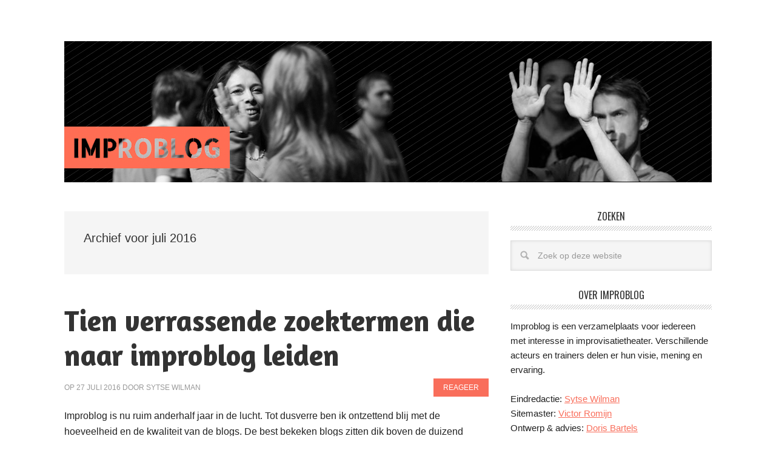

--- FILE ---
content_type: text/html; charset=utf-8
request_url: https://improblog.nl/improblog/2016/07/
body_size: 7522
content:
<!DOCTYPE html>
<html lang="nl"><head>
<meta charset="utf-8"/>
<meta content="width=device-width, initial-scale=1" name="viewport"/>
<meta content="noindex, follow" name="robots"/>

	
	<title>juli 2016 - Improblog</title>
	<meta content="nl_NL" property="og:locale"/>
	<meta content="website" property="og:type"/>
	<meta content="juli 2016 - Improblog" property="og:title"/>
	<meta content="http://improblog.nl/improblog/2016/07/" property="og:url"/>
	<meta content="Improblog" property="og:site_name"/>
	<meta content="summary" name="twitter:card"/>
	<script class="yoast-schema-graph" type="application/ld+json">{"@context":"https://schema.org","@graph":[{"@type":"CollectionPage","@id":"http://improblog.nl/improblog/2016/07/","url":"http://improblog.nl/improblog/2016/07/","name":"juli 2016 - Improblog","isPartOf":{"@id":"http://improblog.nl/improblog/#website"},"breadcrumb":{"@id":"http://improblog.nl/improblog/2016/07/#breadcrumb"},"inLanguage":"nl"},{"@type":"BreadcrumbList","@id":"http://improblog.nl/improblog/2016/07/#breadcrumb","itemListElement":[{"@type":"ListItem","position":1,"name":"Home","item":"http://improblog.nl/improblog/"},{"@type":"ListItem","position":2,"name":"Archieven voor juli 2016"}]},{"@type":"WebSite","@id":"http://improblog.nl/improblog/#website","url":"http://improblog.nl/improblog/","name":"Improblog","description":"Blik op improvisatie","potentialAction":[{"@type":"SearchAction","target":{"@type":"EntryPoint","urlTemplate":"http://improblog.nl/improblog/?s={search_term_string}"},"query-input":"required name=search_term_string"}],"inLanguage":"nl"}]}</script>
	


<link href="//fonts.googleapis.com" rel="dns-prefetch"/>
<link href="//s.w.org" rel="dns-prefetch"/>
<link href="https://improblog.nl/improblog/feed/" rel="alternate" title="Improblog &raquo; Feed" type="application/rss+xml" />
<link href="https://improblog.nl/improblog/comments/feed/" rel="alternate" title="Improblog &raquo; Reactiesfeed" type="application/rss+xml" />
<script type="text/javascript">
window._wpemojiSettings = {"baseUrl":"https:\/\/s.w.org\/images\/core\/emoji\/14.0.0\/72x72\/","ext":".png","svgUrl":"https:\/\/s.w.org\/images\/core\/emoji\/14.0.0\/svg\/","svgExt":".svg","source":{"concatemoji":"http:\/\/www.improblog.nl\/improblog\/wp-includes\/js\/wp-emoji-release.min.js?ver=6.0.8"}};
/*! This file is auto-generated */
!function(e,a,t){var n,r,o,i=a.createElement("canvas"),p=i.getContext&&i.getContext("2d");function s(e,t){var a=String.fromCharCode,e=(p.clearRect(0,0,i.width,i.height),p.fillText(a.apply(this,e),0,0),i.toDataURL());return p.clearRect(0,0,i.width,i.height),p.fillText(a.apply(this,t),0,0),e===i.toDataURL()}function c(e){var t=a.createElement("script");t.src=/e,t.defer=t.type="text/javascript",a.getElementsByTagName("head")[0].appendChild(t)}for(o=Array("flag","emoji"),t.supports={everything:!0,everythingExceptFlag:!0},r=0;r<o.length;r++)t.supports[o[r]]=function(e){if(!p||!p.fillText)return!1;switch(p.textBaseline="top",p.font="600 32px Arial",e){case"flag":return s([127987,65039,8205,9895,65039],[127987,65039,8203,9895,65039])?!1:!s([55356,56826,55356,56819],[55356,56826,8203,55356,56819])&&!s([55356,57332,56128,56423,56128,56418,56128,56421,56128,56430,56128,56423,56128,56447],[55356,57332,8203,56128,56423,8203,56128,56418,8203,56128,56421,8203,56128,56430,8203,56128,56423,8203,56128,56447]);case"emoji":return!s([129777,127995,8205,129778,127999],[129777,127995,8203,129778,127999])}return!1}(o[r]),t.supports.everything=t.supports.everything&&t.supports[o[r]],"flag"!==o[r]&&(t.supports.everythingExceptFlag=t.supports.everythingExceptFlag&&t.supports[o[r]]);t.supports.everythingExceptFlag=t.supports.everythingExceptFlag&&!t.supports.flag,t.DOMReady=!1,t.readyCallback=function(){t.DOMReady=!0},t.supports.everything||(n=function(){t.readyCallback()},a.addEventListener?(a.addEventListener("DOMContentLoaded",n,!1),e.addEventListener("load",n,!1)):(e.attachEvent("onload",n),a.attachEvent("onreadystatechange",function(){"complete"===a.readyState&&t.readyCallback()})),(e=t.source||{}).concatemoji?c(e.concatemoji):e.wpemoji&&e.twemoji&&(c(e.twemoji),c(e.wpemoji)))}(window,document,window._wpemojiSettings);
</script>
<style type="text/css">
img.wp-smiley,
img.emoji {
	display: inline !important;
	border: none !important;
	box-shadow: none !important;
	height: 1em !important;
	width: 1em !important;
	margin: 0 0.07em !important;
	vertical-align: -0.1em !important;
	background: none !important;
	padding: 0 !important;
}
</style>
	<link href="https://improblog.nl/improblog/wp-content/themes/metro-pro/style.css?ver=2.0.1" id="metro-pro-theme-css" media="all" rel="stylesheet" type="text/css" />
<link href="https://improblog.nl/improblog/wp-includes/css/dist/block-library/style.min.css?ver=6.0.8" id="wp-block-library-css" media="all" rel="stylesheet" type="text/css" />
<style id="global-styles-inline-css" type="text/css">
body{--wp--preset--color--black: #000000;--wp--preset--color--cyan-bluish-gray: #abb8c3;--wp--preset--color--white: #ffffff;--wp--preset--color--pale-pink: #f78da7;--wp--preset--color--vivid-red: #cf2e2e;--wp--preset--color--luminous-vivid-orange: #ff6900;--wp--preset--color--luminous-vivid-amber: #fcb900;--wp--preset--color--light-green-cyan: #7bdcb5;--wp--preset--color--vivid-green-cyan: #00d084;--wp--preset--color--pale-cyan-blue: #8ed1fc;--wp--preset--color--vivid-cyan-blue: #0693e3;--wp--preset--color--vivid-purple: #9b51e0;--wp--preset--gradient--vivid-cyan-blue-to-vivid-purple: linear-gradient(135deg,rgba(6,147,227,1) 0%,rgb(155,81,224) 100%);--wp--preset--gradient--light-green-cyan-to-vivid-green-cyan: linear-gradient(135deg,rgb(122,220,180) 0%,rgb(0,208,130) 100%);--wp--preset--gradient--luminous-vivid-amber-to-luminous-vivid-orange: linear-gradient(135deg,rgba(252,185,0,1) 0%,rgba(255,105,0,1) 100%);--wp--preset--gradient--luminous-vivid-orange-to-vivid-red: linear-gradient(135deg,rgba(255,105,0,1) 0%,rgb(207,46,46) 100%);--wp--preset--gradient--very-light-gray-to-cyan-bluish-gray: linear-gradient(135deg,rgb(238,238,238) 0%,rgb(169,184,195) 100%);--wp--preset--gradient--cool-to-warm-spectrum: linear-gradient(135deg,rgb(74,234,220) 0%,rgb(151,120,209) 20%,rgb(207,42,186) 40%,rgb(238,44,130) 60%,rgb(251,105,98) 80%,rgb(254,248,76) 100%);--wp--preset--gradient--blush-light-purple: linear-gradient(135deg,rgb(255,206,236) 0%,rgb(152,150,240) 100%);--wp--preset--gradient--blush-bordeaux: linear-gradient(135deg,rgb(254,205,165) 0%,rgb(254,45,45) 50%,rgb(107,0,62) 100%);--wp--preset--gradient--luminous-dusk: linear-gradient(135deg,rgb(255,203,112) 0%,rgb(199,81,192) 50%,rgb(65,88,208) 100%);--wp--preset--gradient--pale-ocean: linear-gradient(135deg,rgb(255,245,203) 0%,rgb(182,227,212) 50%,rgb(51,167,181) 100%);--wp--preset--gradient--electric-grass: linear-gradient(135deg,rgb(202,248,128) 0%,rgb(113,206,126) 100%);--wp--preset--gradient--midnight: linear-gradient(135deg,rgb(2,3,129) 0%,rgb(40,116,252) 100%);--wp--preset--duotone--dark-grayscale: url('#wp-duotone-dark-grayscale');--wp--preset--duotone--grayscale: url('#wp-duotone-grayscale');--wp--preset--duotone--purple-yellow: url('#wp-duotone-purple-yellow');--wp--preset--duotone--blue-red: url('#wp-duotone-blue-red');--wp--preset--duotone--midnight: url('#wp-duotone-midnight');--wp--preset--duotone--magenta-yellow: url('#wp-duotone-magenta-yellow');--wp--preset--duotone--purple-green: url('#wp-duotone-purple-green');--wp--preset--duotone--blue-orange: url('#wp-duotone-blue-orange');--wp--preset--font-size--small: 13px;--wp--preset--font-size--medium: 20px;--wp--preset--font-size--large: 36px;--wp--preset--font-size--x-large: 42px;}.has-black-color{color: var(--wp--preset--color--black) !important;}.has-cyan-bluish-gray-color{color: var(--wp--preset--color--cyan-bluish-gray) !important;}.has-white-color{color: var(--wp--preset--color--white) !important;}.has-pale-pink-color{color: var(--wp--preset--color--pale-pink) !important;}.has-vivid-red-color{color: var(--wp--preset--color--vivid-red) !important;}.has-luminous-vivid-orange-color{color: var(--wp--preset--color--luminous-vivid-orange) !important;}.has-luminous-vivid-amber-color{color: var(--wp--preset--color--luminous-vivid-amber) !important;}.has-light-green-cyan-color{color: var(--wp--preset--color--light-green-cyan) !important;}.has-vivid-green-cyan-color{color: var(--wp--preset--color--vivid-green-cyan) !important;}.has-pale-cyan-blue-color{color: var(--wp--preset--color--pale-cyan-blue) !important;}.has-vivid-cyan-blue-color{color: var(--wp--preset--color--vivid-cyan-blue) !important;}.has-vivid-purple-color{color: var(--wp--preset--color--vivid-purple) !important;}.has-black-background-color{background-color: var(--wp--preset--color--black) !important;}.has-cyan-bluish-gray-background-color{background-color: var(--wp--preset--color--cyan-bluish-gray) !important;}.has-white-background-color{background-color: var(--wp--preset--color--white) !important;}.has-pale-pink-background-color{background-color: var(--wp--preset--color--pale-pink) !important;}.has-vivid-red-background-color{background-color: var(--wp--preset--color--vivid-red) !important;}.has-luminous-vivid-orange-background-color{background-color: var(--wp--preset--color--luminous-vivid-orange) !important;}.has-luminous-vivid-amber-background-color{background-color: var(--wp--preset--color--luminous-vivid-amber) !important;}.has-light-green-cyan-background-color{background-color: var(--wp--preset--color--light-green-cyan) !important;}.has-vivid-green-cyan-background-color{background-color: var(--wp--preset--color--vivid-green-cyan) !important;}.has-pale-cyan-blue-background-color{background-color: var(--wp--preset--color--pale-cyan-blue) !important;}.has-vivid-cyan-blue-background-color{background-color: var(--wp--preset--color--vivid-cyan-blue) !important;}.has-vivid-purple-background-color{background-color: var(--wp--preset--color--vivid-purple) !important;}.has-black-border-color{border-color: var(--wp--preset--color--black) !important;}.has-cyan-bluish-gray-border-color{border-color: var(--wp--preset--color--cyan-bluish-gray) !important;}.has-white-border-color{border-color: var(--wp--preset--color--white) !important;}.has-pale-pink-border-color{border-color: var(--wp--preset--color--pale-pink) !important;}.has-vivid-red-border-color{border-color: var(--wp--preset--color--vivid-red) !important;}.has-luminous-vivid-orange-border-color{border-color: var(--wp--preset--color--luminous-vivid-orange) !important;}.has-luminous-vivid-amber-border-color{border-color: var(--wp--preset--color--luminous-vivid-amber) !important;}.has-light-green-cyan-border-color{border-color: var(--wp--preset--color--light-green-cyan) !important;}.has-vivid-green-cyan-border-color{border-color: var(--wp--preset--color--vivid-green-cyan) !important;}.has-pale-cyan-blue-border-color{border-color: var(--wp--preset--color--pale-cyan-blue) !important;}.has-vivid-cyan-blue-border-color{border-color: var(--wp--preset--color--vivid-cyan-blue) !important;}.has-vivid-purple-border-color{border-color: var(--wp--preset--color--vivid-purple) !important;}.has-vivid-cyan-blue-to-vivid-purple-gradient-background{background: var(--wp--preset--gradient--vivid-cyan-blue-to-vivid-purple) !important;}.has-light-green-cyan-to-vivid-green-cyan-gradient-background{background: var(--wp--preset--gradient--light-green-cyan-to-vivid-green-cyan) !important;}.has-luminous-vivid-amber-to-luminous-vivid-orange-gradient-background{background: var(--wp--preset--gradient--luminous-vivid-amber-to-luminous-vivid-orange) !important;}.has-luminous-vivid-orange-to-vivid-red-gradient-background{background: var(--wp--preset--gradient--luminous-vivid-orange-to-vivid-red) !important;}.has-very-light-gray-to-cyan-bluish-gray-gradient-background{background: var(--wp--preset--gradient--very-light-gray-to-cyan-bluish-gray) !important;}.has-cool-to-warm-spectrum-gradient-background{background: var(--wp--preset--gradient--cool-to-warm-spectrum) !important;}.has-blush-light-purple-gradient-background{background: var(--wp--preset--gradient--blush-light-purple) !important;}.has-blush-bordeaux-gradient-background{background: var(--wp--preset--gradient--blush-bordeaux) !important;}.has-luminous-dusk-gradient-background{background: var(--wp--preset--gradient--luminous-dusk) !important;}.has-pale-ocean-gradient-background{background: var(--wp--preset--gradient--pale-ocean) !important;}.has-electric-grass-gradient-background{background: var(--wp--preset--gradient--electric-grass) !important;}.has-midnight-gradient-background{background: var(--wp--preset--gradient--midnight) !important;}.has-small-font-size{font-size: var(--wp--preset--font-size--small) !important;}.has-medium-font-size{font-size: var(--wp--preset--font-size--medium) !important;}.has-large-font-size{font-size: var(--wp--preset--font-size--large) !important;}.has-x-large-font-size{font-size: var(--wp--preset--font-size--x-large) !important;}
</style>
<link href="https://improblog.nl/improblog/wp-content/plugins/social/assets/comments.css?ver=3.1.1" id="social_comments-css" media="screen" rel="stylesheet" type="text/css" />
<link href="//fonts.googleapis.com/css?family=Oswald%3A400&amp;ver=2.0.1" id="google-font-css" media="all" rel="stylesheet" type="text/css"/>
<script id="jquery-core-js" src="https://improblog.nl/improblog/wp-includes/js/jquery/jquery.min.js?ver=3.6.0" type="text/javascript"></script>
<script id="jquery-migrate-js" src="https://improblog.nl/improblog/wp-includes/js/jquery/jquery-migrate.min.js?ver=3.3.2" type="text/javascript"></script>
<link href="https://improblog.nl/improblog/wp-json/" rel="https://api.w.org/" /><link href="https://improblog.nl/improblog/xmlrpc.php?rsd" rel="EditURI" title="RSD" type="application/rsd+xml" />
<link href="https://improblog.nl/improblog/wp-includes/wlwmanifest.xml" rel="wlwmanifest" type="application/wlwmanifest+xml" /> 
<meta content="WordPress 6.0.8" name="generator"/>
<link href="https://improblog.nl/improblog/wp-content/themes/metro-pro/images/favicon.ico" rel="icon" />
<link href="https://improblog.nl/improblog/xmlrpc.php" rel="pingback" />
<link href="https://fonts.googleapis.com/css?family=Cabin:400,700|Paytone+One|Josefin+Sans|Lobster+Two|Amaranth:400,700|Allerta+Stencil" rel="stylesheet" type="text/css" />
<meta content="PhsOa74bu9tMXyQaQ8Kak2pSVbIrj_0XbR1dpXALDAk" name="google-site-verification"/><style type="text/css">.site-title a { background: url(http://improblog.nl/improblog/wp-content/uploads/2014/11/header-breed2.jpg) no-repeat !important; }</style>
</head>
<body class="archive date custom-header header-image header-full-width content-sidebar genesis-breadcrumbs-hidden genesis-footer-widgets-hidden"><svg focusable="false" height="0" role="none" style="visibility: hidden; position: absolute; left: -9999px; overflow: hidden;" viewBox="0 0 0 0" width="0" xmlns="http://www.w3.org/2000/svg"><defs><filter id="wp-duotone-dark-grayscale"><feColorMatrix color-interpolation-filters="sRGB" type="matrix" values=" .299 .587 .114 0 0 .299 .587 .114 0 0 .299 .587 .114 0 0 .299 .587 .114 0 0 "></feColorMatrix><feComponentTransfer color-interpolation-filters="sRGB"><feFuncR tableValues="0 0.49803921568627" type="table"></feFuncR><feFuncG tableValues="0 0.49803921568627" type="table"></feFuncG><feFuncB tableValues="0 0.49803921568627" type="table"></feFuncB><feFuncA tableValues="1 1" type="table"></feFuncA></feComponentTransfer><feComposite in2="SourceGraphic" operator="in"></feComposite></filter></defs></svg><svg focusable="false" height="0" role="none" style="visibility: hidden; position: absolute; left: -9999px; overflow: hidden;" viewBox="0 0 0 0" width="0" xmlns="http://www.w3.org/2000/svg"><defs><filter id="wp-duotone-grayscale"><feColorMatrix color-interpolation-filters="sRGB" type="matrix" values=" .299 .587 .114 0 0 .299 .587 .114 0 0 .299 .587 .114 0 0 .299 .587 .114 0 0 "></feColorMatrix><feComponentTransfer color-interpolation-filters="sRGB"><feFuncR tableValues="0 1" type="table"></feFuncR><feFuncG tableValues="0 1" type="table"></feFuncG><feFuncB tableValues="0 1" type="table"></feFuncB><feFuncA tableValues="1 1" type="table"></feFuncA></feComponentTransfer><feComposite in2="SourceGraphic" operator="in"></feComposite></filter></defs></svg><svg focusable="false" height="0" role="none" style="visibility: hidden; position: absolute; left: -9999px; overflow: hidden;" viewBox="0 0 0 0" width="0" xmlns="http://www.w3.org/2000/svg"><defs><filter id="wp-duotone-purple-yellow"><feColorMatrix color-interpolation-filters="sRGB" type="matrix" values=" .299 .587 .114 0 0 .299 .587 .114 0 0 .299 .587 .114 0 0 .299 .587 .114 0 0 "></feColorMatrix><feComponentTransfer color-interpolation-filters="sRGB"><feFuncR tableValues="0.54901960784314 0.98823529411765" type="table"></feFuncR><feFuncG tableValues="0 1" type="table"></feFuncG><feFuncB tableValues="0.71764705882353 0.25490196078431" type="table"></feFuncB><feFuncA tableValues="1 1" type="table"></feFuncA></feComponentTransfer><feComposite in2="SourceGraphic" operator="in"></feComposite></filter></defs></svg><svg focusable="false" height="0" role="none" style="visibility: hidden; position: absolute; left: -9999px; overflow: hidden;" viewBox="0 0 0 0" width="0" xmlns="http://www.w3.org/2000/svg"><defs><filter id="wp-duotone-blue-red"><feColorMatrix color-interpolation-filters="sRGB" type="matrix" values=" .299 .587 .114 0 0 .299 .587 .114 0 0 .299 .587 .114 0 0 .299 .587 .114 0 0 "></feColorMatrix><feComponentTransfer color-interpolation-filters="sRGB"><feFuncR tableValues="0 1" type="table"></feFuncR><feFuncG tableValues="0 0.27843137254902" type="table"></feFuncG><feFuncB tableValues="0.5921568627451 0.27843137254902" type="table"></feFuncB><feFuncA tableValues="1 1" type="table"></feFuncA></feComponentTransfer><feComposite in2="SourceGraphic" operator="in"></feComposite></filter></defs></svg><svg focusable="false" height="0" role="none" style="visibility: hidden; position: absolute; left: -9999px; overflow: hidden;" viewBox="0 0 0 0" width="0" xmlns="http://www.w3.org/2000/svg"><defs><filter id="wp-duotone-midnight"><feColorMatrix color-interpolation-filters="sRGB" type="matrix" values=" .299 .587 .114 0 0 .299 .587 .114 0 0 .299 .587 .114 0 0 .299 .587 .114 0 0 "></feColorMatrix><feComponentTransfer color-interpolation-filters="sRGB"><feFuncR tableValues="0 0" type="table"></feFuncR><feFuncG tableValues="0 0.64705882352941" type="table"></feFuncG><feFuncB tableValues="0 1" type="table"></feFuncB><feFuncA tableValues="1 1" type="table"></feFuncA></feComponentTransfer><feComposite in2="SourceGraphic" operator="in"></feComposite></filter></defs></svg><svg focusable="false" height="0" role="none" style="visibility: hidden; position: absolute; left: -9999px; overflow: hidden;" viewBox="0 0 0 0" width="0" xmlns="http://www.w3.org/2000/svg"><defs><filter id="wp-duotone-magenta-yellow"><feColorMatrix color-interpolation-filters="sRGB" type="matrix" values=" .299 .587 .114 0 0 .299 .587 .114 0 0 .299 .587 .114 0 0 .299 .587 .114 0 0 "></feColorMatrix><feComponentTransfer color-interpolation-filters="sRGB"><feFuncR tableValues="0.78039215686275 1" type="table"></feFuncR><feFuncG tableValues="0 0.94901960784314" type="table"></feFuncG><feFuncB tableValues="0.35294117647059 0.47058823529412" type="table"></feFuncB><feFuncA tableValues="1 1" type="table"></feFuncA></feComponentTransfer><feComposite in2="SourceGraphic" operator="in"></feComposite></filter></defs></svg><svg focusable="false" height="0" role="none" style="visibility: hidden; position: absolute; left: -9999px; overflow: hidden;" viewBox="0 0 0 0" width="0" xmlns="http://www.w3.org/2000/svg"><defs><filter id="wp-duotone-purple-green"><feColorMatrix color-interpolation-filters="sRGB" type="matrix" values=" .299 .587 .114 0 0 .299 .587 .114 0 0 .299 .587 .114 0 0 .299 .587 .114 0 0 "></feColorMatrix><feComponentTransfer color-interpolation-filters="sRGB"><feFuncR tableValues="0.65098039215686 0.40392156862745" type="table"></feFuncR><feFuncG tableValues="0 1" type="table"></feFuncG><feFuncB tableValues="0.44705882352941 0.4" type="table"></feFuncB><feFuncA tableValues="1 1" type="table"></feFuncA></feComponentTransfer><feComposite in2="SourceGraphic" operator="in"></feComposite></filter></defs></svg><svg focusable="false" height="0" role="none" style="visibility: hidden; position: absolute; left: -9999px; overflow: hidden;" viewBox="0 0 0 0" width="0" xmlns="http://www.w3.org/2000/svg"><defs><filter id="wp-duotone-blue-orange"><feColorMatrix color-interpolation-filters="sRGB" type="matrix" values=" .299 .587 .114 0 0 .299 .587 .114 0 0 .299 .587 .114 0 0 .299 .587 .114 0 0 "></feColorMatrix><feComponentTransfer color-interpolation-filters="sRGB"><feFuncR tableValues="0.098039215686275 1" type="table"></feFuncR><feFuncG tableValues="0 0.66274509803922" type="table"></feFuncG><feFuncB tableValues="0.84705882352941 0.41960784313725" type="table"></feFuncB><feFuncA tableValues="1 1" type="table"></feFuncA></feComponentTransfer><feComposite in2="SourceGraphic" operator="in"></feComposite></filter></defs></svg><div class="site-container"><header class="site-header"><div class="wrap"><div class="title-area"><p class="site-title"><a href="https://improblog.nl/improblog/">Improblog</a></p><p class="site-description">Blik op improvisatie</p></div></div></header><div class="site-inner"><div class="content-sidebar-wrap"><main class="content"><div class="archive-description date-archive-description archive-date"><h1 class="archive-title">Archief voor  juli 2016</h1></div><article aria-label="Tien verrassende zoektermen die naar improblog leiden" class="post-1857 post type-post status-publish format-standard category-korreltje-zout category-navelstaren tag-vreemde-zoektermen entry has-post-thumbnail"><header class="entry-header"><h2 class="entry-title"><a class="entry-title-link" href="https://improblog.nl/improblog/tien-verrassende-zoektermen-naar-improblog-leiden/" rel="bookmark">Tien verrassende zoektermen die naar improblog leiden</a></h2>
<p class="entry-meta">op <time class="entry-time">27 juli 2016</time> door <span class="entry-author"><a class="entry-author-link" href="https://improblog.nl/improblog/author/sytse/" rel="author"><span class="entry-author-name">Sytse Wilman</span></a></span> <span class="entry-comments-link"><a href="https://improblog.nl/improblog/tien-verrassende-zoektermen-naar-improblog-leiden/#respond">Reageer</a></span> </p></header><div class="entry-content"><a aria-hidden="true" class="entry-image-link" href="https://improblog.nl/improblog/tien-verrassende-zoektermen-naar-improblog-leiden/" tabindex="-1"></a><p>Improblog is nu ruim anderhalf jaar in de lucht. Tot dusverre ben ik ontzettend blij met de hoeveelheid en de kwaliteit van de blogs. De best bekeken blogs zitten dik boven de duizend views, een geweldige score. Als hoofdredacteur kan ik dat allemaal bijhouden. En heb ik &nbsp;een aardig inkijkje in de soms vreemde zoektermen die naar deze blog leiden. Geniet mee van de tien meest opvallende.</p>
<p> <a class="more-link" href="https://improblog.nl/improblog/tien-verrassende-zoektermen-naar-improblog-leiden/#more-1857">[Lees meer&hellip;]</a></p>
</div><footer class="entry-footer"><p class="entry-meta"><span class="entry-categories">Categorie: <a href="https://improblog.nl/improblog/category/korreltje-zout/" rel="category tag">Korreltje zout</a>, <a href="https://improblog.nl/improblog/category/navelstaren/" rel="category tag">Navelstaren</a></span> <span class="entry-tags">Tags: <a href="https://improblog.nl/improblog/tag/vreemde-zoektermen/" rel="tag">vreemde zoektermen</a></span></p></footer></article><article aria-label="Tien jaar improviseren in tien foto&rsquo;s" class="post-1778 post type-post status-publish format-standard has-post-thumbnail category-echt-gebeurd category-navelstaren tag-10-jaar-impro entry"><header class="entry-header"><h2 class="entry-title"><a class="entry-title-link" href="https://improblog.nl/improblog/1778-2/" rel="bookmark">Tien jaar improviseren in tien foto&rsquo;s</a></h2>
<p class="entry-meta">op <time class="entry-time">19 juli 2016</time> door <span class="entry-author"><a class="entry-author-link" href="https://improblog.nl/improblog/author/sytse/" rel="author"><span class="entry-author-name">Sytse Wilman</span></a></span> <span class="entry-comments-link"><a href="https://improblog.nl/improblog/1778-2/#respond">Reageer</a></span> </p></header><div class="entry-content"><a aria-hidden="true" class="entry-image-link" href="https://improblog.nl/improblog/1778-2/" tabindex="-1"></a><p>Na tien jaar lidmaatschap stop ik bij &ndash; laten we eerlijk zijn &ndash; de leukste theatersportvereniging van ons land: Placebo. Ik zal het enorm gaan missen, maar naar mijn gevoel is het&nbsp;tijd voor nieuwe avonturen en uitdagingen (hoewel ik zelf ook nog niet weet welke dat zijn). Als dank voor&nbsp;alle&nbsp;medespelers, tegenstanders, docenten, muzikanten en bezoekers die van de afgelopen tien jaar van de afgelopen tien jaar een terugblik in tien foto&rsquo;s (met dank aan aan fotograaf Sander de Goede).</p>
<p> <a class="more-link" href="https://improblog.nl/improblog/1778-2/#more-1778">[Lees meer&hellip;]</a></p>
</div><footer class="entry-footer"><p class="entry-meta"><span class="entry-categories">Categorie: <a href="https://improblog.nl/improblog/category/echt-gebeurd/" rel="category tag">Echt gebeurd</a>, <a href="https://improblog.nl/improblog/category/navelstaren/" rel="category tag">Navelstaren</a></span> <span class="entry-tags">Tags: 10 jaar impro</span></p></footer></article><article aria-label="Improvisatie op locatie: tips uit het bos" class="post-1872 post type-post status-publish format-standard has-post-thumbnail category-impro-tips tag-bos tag-improvisatie tag-locatie tag-locatietheater tag-weerwolven entry"><header class="entry-header"><h2 class="entry-title"><a class="entry-title-link" href="https://improblog.nl/improblog/improvisatie-op-locatie-tips-bos/" rel="bookmark">Improvisatie op locatie: tips uit het bos</a></h2>
<p class="entry-meta">op <time class="entry-time">5 juli 2016</time> door <span class="entry-author"><a class="entry-author-link" href="https://improblog.nl/improblog/author/sytse/" rel="author"><span class="entry-author-name">Sytse Wilman</span></a></span> <span class="entry-comments-link"><a href="https://improblog.nl/improblog/improvisatie-op-locatie-tips-bos/#respond">Reageer</a></span> </p></header><div class="entry-content"><a aria-hidden="true" class="entry-image-link" href="https://improblog.nl/improblog/improvisatie-op-locatie-tips-bos/" tabindex="-1"></a><p>Improvisatie leent zich uitstekend voor locatietheater. Je bent flexibel en hebt de vrijheid om in te spelen op de omstandigheden en onverwachte dingen die zich aandienen. TVA, Lelijke Eendjes, Impro Battle hebben bijvoorbeeld recentelijk op locatie gespeeld. Wij trokken 5 jaar geleden met Placebo naar het Vliegenbos in Amsterdam Noord voor &ldquo;Weerwolven in het Wild&rdquo;, een voorstelling die binnenkort in reprise gaat. Een aantal lessen die we geleerd hebben.</p>
<p> <a class="more-link" href="https://improblog.nl/improblog/improvisatie-op-locatie-tips-bos/#more-1872">[Lees meer&hellip;]</a></p>
</div><footer class="entry-footer"><p class="entry-meta"><span class="entry-categories">Categorie: <a href="https://improblog.nl/improblog/category/impro-tips/" rel="category tag">Impro-tips</a></span> <span class="entry-tags">Tags: <a href="https://improblog.nl/improblog/tag/bos/" rel="tag">bos</a>, <a href="https://improblog.nl/improblog/tag/improvisatie/" rel="tag">improvisatie</a>, <a href="https://improblog.nl/improblog/tag/locatie/" rel="tag">locatie</a>, locatietheater, <a href="https://improblog.nl/improblog/tag/weerwolven/" rel="tag">weerwolven</a></span></p></footer></article></main><aside aria-label="Primaire Sidebar" class="sidebar sidebar-primary widget-area" role="complementary"><section class="widget widget_search" id="search-3"><div class="widget-wrap"><h4 class="widget-title widgettitle">Zoeken</h4>
<form action="https://improblog.nl/improblog/" class="search-form" method="get" role="search"><input class="search-form-input" id="searchform-1" name="s" placeholder="Zoek op deze website" type="search"/><input class="search-form-submit" type="submit" value="Zoek"/><meta content="http://improblog.nl/improblog/?s={s}"/></form></div></section>
<section class="widget widget_text" id="text-2"><div class="widget-wrap"><h4 class="widget-title widgettitle">Over Improblog</h4>
			<div class="textwidget">Improblog is een verzamelplaats voor iedereen met interesse in improvisatietheater. Verschillende acteurs en trainers delen er hun visie, mening en ervaring.
<br/> <br/>
Eindredactie: <a href="http://www.bliksemfles.nl">Sytse Wilman</a> <br/>
Sitemaster: <a href="http://www.victorromijn.nl">Victor Romijn</a> <br/>
Ontwerp &amp; advies: <a href="http://www.webkitchen.nl">Doris Bartels</a></div>
		</div></section>

		<section class="widget widget_recent_entries" id="recent-posts-3"><div class="widget-wrap">
		<h4 class="widget-title widgettitle">De vijf meest recente berichten:</h4>

		<ul>
											<li>
					<a href="https://improblog.nl/improblog/de-wereld-een-klein-beetje-beter-improviseren/">De wereld een klein beetje beter improviseren</a>
									</li>
											<li>
					<a href="https://improblog.nl/improblog/zelf-een-impro-evenement-opzetten-7-tips/">Zelf een impro-evenement opzetten: 7 tips</a>
									</li>
											<li>
					<a href="https://improblog.nl/improblog/internationaal-improfestival-opent-nog-meer-poorten-voor-nederlandse-spelers/">Internationaal improfestival opent meer poorten voor Nederlandse spelers</a>
									</li>
											<li>
					<a href="https://improblog.nl/improblog/5-topwedstrijden-om-naar-uit-te-kijken-op-het-ntt/">5 topwedstrijden om naar uit te kijken op het NTT</a>
									</li>
											<li>
					<a href="https://improblog.nl/improblog/doe-mee-met-de-improblog-ntt-2022-pool/">Doe mee met de Improblog NTT 2022-pool!</a>
									</li>
					</ul>

		</div></section>
<section class="widget widget_archive" id="archives-3"><div class="widget-wrap"><h4 class="widget-title widgettitle">De afgelopen maanden:</h4>

			<ul>
					<li><a href="https://improblog.nl/improblog/2023/05/">mei 2023</a>&nbsp;(1)</li>
	<li><a href="https://improblog.nl/improblog/2023/02/">februari 2023</a>&nbsp;(1)</li>
	<li><a href="https://improblog.nl/improblog/2022/10/">oktober 2022</a>&nbsp;(1)</li>
	<li><a href="https://improblog.nl/improblog/2022/09/">september 2022</a>&nbsp;(1)</li>
	<li><a href="https://improblog.nl/improblog/2022/08/">augustus 2022</a>&nbsp;(2)</li>
	<li><a href="https://improblog.nl/improblog/2022/06/">juni 2022</a>&nbsp;(1)</li>
	<li><a href="https://improblog.nl/improblog/2022/05/">mei 2022</a>&nbsp;(1)</li>
	<li><a href="https://improblog.nl/improblog/2022/04/">april 2022</a>&nbsp;(1)</li>
	<li><a href="https://improblog.nl/improblog/2022/01/">januari 2022</a>&nbsp;(1)</li>
	<li><a href="https://improblog.nl/improblog/2021/08/">augustus 2021</a>&nbsp;(2)</li>
	<li><a href="https://improblog.nl/improblog/2021/07/">juli 2021</a>&nbsp;(1)</li>
	<li><a href="https://improblog.nl/improblog/2021/04/">april 2021</a>&nbsp;(1)</li>
	<li><a href="https://improblog.nl/improblog/2021/03/">maart 2021</a>&nbsp;(1)</li>
	<li><a href="https://improblog.nl/improblog/2021/02/">februari 2021</a>&nbsp;(1)</li>
	<li><a href="https://improblog.nl/improblog/2021/01/">januari 2021</a>&nbsp;(1)</li>
	<li><a href="https://improblog.nl/improblog/2020/12/">december 2020</a>&nbsp;(1)</li>
	<li><a href="https://improblog.nl/improblog/2020/05/">mei 2020</a>&nbsp;(1)</li>
	<li><a href="https://improblog.nl/improblog/2020/04/">april 2020</a>&nbsp;(2)</li>
	<li><a href="https://improblog.nl/improblog/2020/03/">maart 2020</a>&nbsp;(2)</li>
	<li><a href="https://improblog.nl/improblog/2020/02/">februari 2020</a>&nbsp;(1)</li>
	<li><a href="https://improblog.nl/improblog/2019/12/">december 2019</a>&nbsp;(1)</li>
	<li><a href="https://improblog.nl/improblog/2019/11/">november 2019</a>&nbsp;(1)</li>
	<li><a href="https://improblog.nl/improblog/2019/09/">september 2019</a>&nbsp;(1)</li>
	<li><a href="https://improblog.nl/improblog/2019/06/">juni 2019</a>&nbsp;(2)</li>
	<li><a href="https://improblog.nl/improblog/2019/03/">maart 2019</a>&nbsp;(2)</li>
	<li><a href="https://improblog.nl/improblog/2019/02/">februari 2019</a>&nbsp;(2)</li>
	<li><a href="https://improblog.nl/improblog/2019/01/">januari 2019</a>&nbsp;(2)</li>
	<li><a href="https://improblog.nl/improblog/2018/12/">december 2018</a>&nbsp;(1)</li>
	<li><a href="https://improblog.nl/improblog/2018/10/">oktober 2018</a>&nbsp;(4)</li>
	<li><a href="https://improblog.nl/improblog/2018/09/">september 2018</a>&nbsp;(2)</li>
	<li><a href="https://improblog.nl/improblog/2018/07/">juli 2018</a>&nbsp;(1)</li>
	<li><a href="https://improblog.nl/improblog/2018/06/">juni 2018</a>&nbsp;(3)</li>
	<li><a href="https://improblog.nl/improblog/2018/05/">mei 2018</a>&nbsp;(4)</li>
	<li><a href="https://improblog.nl/improblog/2018/04/">april 2018</a>&nbsp;(3)</li>
	<li><a href="https://improblog.nl/improblog/2018/03/">maart 2018</a>&nbsp;(1)</li>
	<li><a href="https://improblog.nl/improblog/2018/02/">februari 2018</a>&nbsp;(5)</li>
	<li><a href="https://improblog.nl/improblog/2018/01/">januari 2018</a>&nbsp;(2)</li>
	<li><a href="https://improblog.nl/improblog/2017/12/">december 2017</a>&nbsp;(3)</li>
	<li><a href="https://improblog.nl/improblog/2017/11/">november 2017</a>&nbsp;(3)</li>
	<li><a href="https://improblog.nl/improblog/2017/10/">oktober 2017</a>&nbsp;(3)</li>
	<li><a href="https://improblog.nl/improblog/2017/09/">september 2017</a>&nbsp;(2)</li>
	<li><a href="https://improblog.nl/improblog/2017/08/">augustus 2017</a>&nbsp;(3)</li>
	<li><a href="https://improblog.nl/improblog/2017/07/">juli 2017</a>&nbsp;(2)</li>
	<li><a href="https://improblog.nl/improblog/2017/06/">juni 2017</a>&nbsp;(3)</li>
	<li><a href="https://improblog.nl/improblog/2017/05/">mei 2017</a>&nbsp;(5)</li>
	<li><a href="https://improblog.nl/improblog/2017/04/">april 2017</a>&nbsp;(3)</li>
	<li><a href="https://improblog.nl/improblog/2017/03/">maart 2017</a>&nbsp;(5)</li>
	<li><a href="https://improblog.nl/improblog/2017/02/">februari 2017</a>&nbsp;(3)</li>
	<li><a href="https://improblog.nl/improblog/2017/01/">januari 2017</a>&nbsp;(5)</li>
	<li><a href="https://improblog.nl/improblog/2016/12/">december 2016</a>&nbsp;(8)</li>
	<li><a href="https://improblog.nl/improblog/2016/11/">november 2016</a>&nbsp;(5)</li>
	<li><a href="https://improblog.nl/improblog/2016/10/">oktober 2016</a>&nbsp;(3)</li>
	<li><a href="https://improblog.nl/improblog/2016/09/">september 2016</a>&nbsp;(3)</li>
	<li><a aria-current="page" href="https://improblog.nl/improblog/2016/07/">juli 2016</a>&nbsp;(3)</li>
	<li><a href="https://improblog.nl/improblog/2016/06/">juni 2016</a>&nbsp;(3)</li>
	<li><a href="https://improblog.nl/improblog/2016/05/">mei 2016</a>&nbsp;(3)</li>
	<li><a href="https://improblog.nl/improblog/2016/04/">april 2016</a>&nbsp;(5)</li>
	<li><a href="https://improblog.nl/improblog/2016/03/">maart 2016</a>&nbsp;(6)</li>
	<li><a href="https://improblog.nl/improblog/2016/02/">februari 2016</a>&nbsp;(3)</li>
	<li><a href="https://improblog.nl/improblog/2016/01/">januari 2016</a>&nbsp;(5)</li>
	<li><a href="https://improblog.nl/improblog/2015/12/">december 2015</a>&nbsp;(3)</li>
	<li><a href="https://improblog.nl/improblog/2015/11/">november 2015</a>&nbsp;(4)</li>
	<li><a href="https://improblog.nl/improblog/2015/10/">oktober 2015</a>&nbsp;(3)</li>
	<li><a href="https://improblog.nl/improblog/2015/09/">september 2015</a>&nbsp;(4)</li>
	<li><a href="https://improblog.nl/improblog/2015/08/">augustus 2015</a>&nbsp;(5)</li>
	<li><a href="https://improblog.nl/improblog/2015/07/">juli 2015</a>&nbsp;(5)</li>
	<li><a href="https://improblog.nl/improblog/2015/06/">juni 2015</a>&nbsp;(6)</li>
	<li><a href="https://improblog.nl/improblog/2015/05/">mei 2015</a>&nbsp;(6)</li>
	<li><a href="https://improblog.nl/improblog/2015/04/">april 2015</a>&nbsp;(5)</li>
	<li><a href="https://improblog.nl/improblog/2015/03/">maart 2015</a>&nbsp;(6)</li>
	<li><a href="https://improblog.nl/improblog/2015/02/">februari 2015</a>&nbsp;(8)</li>
	<li><a href="https://improblog.nl/improblog/2015/01/">januari 2015</a>&nbsp;(6)</li>
	<li><a href="https://improblog.nl/improblog/2014/12/">december 2014</a>&nbsp;(8)</li>
	<li><a href="https://improblog.nl/improblog/2014/11/">november 2014</a>&nbsp;(12)</li>
			</ul>

			</div></section>
</aside></div></div></div><footer class="site-footer"><div class="wrap"><p>Copyright &copy;&nbsp;2024 &middot; <a href="http://my.studiopress.com/themes/metro/">Metro Pro Theme</a> On</p></div></footer><script id="social_js-js-extra" type="text/javascript">
/* <![CDATA[ */
var Sociali18n = {"commentReplyTitle":"Post a Reply"};
/* ]]> */
</script>
<script id="social_js-js" src="https://improblog.nl/improblog/wp-content/plugins/social/assets/social.js?ver=3.1.1" type="text/javascript"></script>

&nbsp;<script defer src="https://static.cloudflareinsights.com/beacon.min.js/vcd15cbe7772f49c399c6a5babf22c1241717689176015" integrity="sha512-ZpsOmlRQV6y907TI0dKBHq9Md29nnaEIPlkf84rnaERnq6zvWvPUqr2ft8M1aS28oN72PdrCzSjY4U6VaAw1EQ==" data-cf-beacon='{"version":"2024.11.0","token":"3b8d94680a644267a5c9b3692990f3a4","r":1,"server_timing":{"name":{"cfCacheStatus":true,"cfEdge":true,"cfExtPri":true,"cfL4":true,"cfOrigin":true,"cfSpeedBrain":true},"location_startswith":null}}' crossorigin="anonymous"></script>
</body></html>